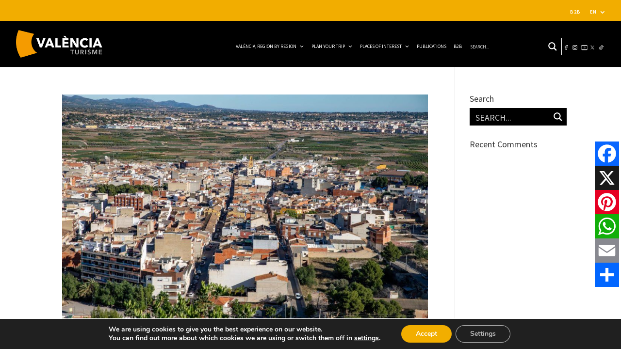

--- FILE ---
content_type: image/svg+xml
request_url: https://turisme.dival.es/wp-content/uploads/2022/09/monumentos_dea827.svg
body_size: 2947
content:
<?xml version="1.0" encoding="UTF-8"?> <svg xmlns="http://www.w3.org/2000/svg" xmlns:xlink="http://www.w3.org/1999/xlink" version="1.1" id="Layer_1" x="0px" y="0px" viewBox="0 0 512 512" style="enable-background:new 0 0 512 512;" xml:space="preserve"> <style type="text/css"> .st0{fill:#DEA827;} </style> <g> <g> <path class="st0" d="M500.3,431.7h-21.2v-45.6c0-6.2-5.1-11.3-11.3-11.3h-15V227.5h9.7c6.2,0,11.3-5.1,11.3-11.3v-36.3h11.9 c6.2,0,11.3-5.1,11.3-11.3v-37c0-4.2-2.3-8.1-6.1-10L261.2,1.3c-3.3-1.7-7.2-1.7-10.5,0L21,121.5c-3.7,2-6.1,5.8-6.1,10v37 c0,6.2,5.1,11.3,11.3,11.3h11.9v36.3c0,6.2,5.1,11.3,11.3,11.3h9.7v147.4h-15c-6.2,0-11.3,5.1-11.3,11.3v45.6H11.7 c-6.2,0-11.3,5.1-11.3,11.3v57.6c0,6.2,5.1,11.3,11.3,11.3h488.6c6.2,0,11.3-5.1,11.3-11.3v-57.6 C511.6,436.8,506.6,431.7,500.3,431.7z M49.5,157.2H37.6v-18.8l6.9-3.6c0.1,0,0.2,0,0.4,0h305.9c6.2,0,11.3-5.1,11.3-11.3 c0-6.2-5.1-11.3-11.3-11.3H87.6L256,24.1l218.4,114.3v18.8h-11.9H356.6H309H203h-47.7H49.5z M430.2,374.9h-41.3V227.5h41.3 L430.2,374.9L430.2,374.9z M377.6,204.9h-9.7v-25h83.3v25h-9.7H377.6z M356.6,227.5h9.7v147.4h-67V227.5h9.7 c6.2,0,11.3-5.1,11.3-11.3v-36.3h25v36.3C345.3,222.4,350.4,227.5,356.6,227.5z M224.1,204.9h-9.7v-25h83.3v25h0H288H224.1z M276.6,227.5v147.4h-41.3V227.5H276.6z M203,227.5h9.7v147.4h-67V227.5h9.7c6.2,0,11.3-5.1,11.3-11.3v-36.3h25v36.3 C191.7,222.4,196.8,227.5,203,227.5z M70.5,204.9h-9.7v-25h83.3v25h-9.7H70.5z M123.1,227.5v147.4H81.8V227.5H123.1z M23,489.4 v-35h21.2l331.9,0c0,0,0,0,0,0c6.2,0,11.3-5.1,11.3-11.3c0-6.2-5.1-11.3-11.3-11.3l-320.6,0v-34.3h15h63.9h89.7h63.9h89.7h63.9h15 v45.6c0,6.2,5.1,11.3,11.3,11.3H489v35L23,489.4L23,489.4z"></path> </g> </g> <g> <g> <path class="st0" d="M399.1,121.3c-0.1-0.7-0.4-1.4-0.6-2.1c-0.3-0.7-0.6-1.3-1-2c-0.4-0.6-0.9-1.2-1.4-1.7 c-0.5-0.5-1.1-1-1.7-1.4c-0.6-0.4-1.3-0.8-2-1s-1.4-0.5-2.1-0.6c-1.5-0.3-3-0.3-4.4,0c-0.7,0.1-1.4,0.4-2.1,0.6 c-0.7,0.3-1.3,0.6-2,1c-0.6,0.4-1.2,0.9-1.7,1.4c-0.5,0.5-1,1.1-1.4,1.7c-0.4,0.6-0.8,1.3-1,2c-0.3,0.7-0.5,1.4-0.6,2.1 c-0.1,0.7-0.2,1.5-0.2,2.2c0,0.7,0.1,1.5,0.2,2.2c0.1,0.7,0.4,1.4,0.6,2.1c0.3,0.7,0.6,1.3,1,1.9c0.4,0.6,0.9,1.2,1.4,1.7 c0.5,0.5,1.1,1,1.7,1.4c0.6,0.4,1.3,0.8,2,1s1.4,0.5,2.1,0.6c0.7,0.1,1.5,0.2,2.2,0.2c3,0,5.9-1.2,8-3.3c0.5-0.5,1-1.1,1.4-1.7 c0.4-0.6,0.8-1.3,1-1.9c0.3-0.7,0.5-1.4,0.6-2.1c0.1-0.7,0.2-1.5,0.2-2.2C399.4,122.8,399.3,122,399.1,121.3z"></path> </g> </g> <g> <g> <path class="st0" d="M424.5,440.9c-0.1-0.7-0.4-1.4-0.7-2.1c-0.3-0.7-0.6-1.3-1-1.9c-0.4-0.6-0.9-1.2-1.4-1.7 c-0.5-0.5-1.1-1-1.7-1.4c-0.6-0.4-1.3-0.8-1.9-1c-0.7-0.3-1.4-0.5-2.1-0.6c-1.5-0.3-3-0.3-4.4,0c-0.7,0.1-1.4,0.4-2.1,0.6 c-0.7,0.3-1.3,0.6-2,1c-0.6,0.4-1.2,0.9-1.7,1.4c-0.5,0.5-1,1.1-1.4,1.7c-0.4,0.6-0.8,1.3-1,1.9c-0.3,0.7-0.5,1.4-0.6,2.1 c-0.1,0.7-0.2,1.5-0.2,2.2c0,3,1.2,5.9,3.3,8c0.5,0.5,1.1,1,1.7,1.4c0.6,0.4,1.3,0.8,2,1c0.7,0.3,1.4,0.5,2.1,0.6 c0.7,0.1,1.5,0.2,2.2,0.2c3,0,5.9-1.2,8-3.3c2.1-2.1,3.3-5,3.3-8C424.7,442.3,424.6,441.6,424.5,440.9z"></path> </g> </g> </svg> 

--- FILE ---
content_type: image/svg+xml
request_url: https://turisme.dival.es/wp-content/uploads/2022/01/beach1.svg
body_size: 6794
content:
<?xml version="1.0" encoding="UTF-8"?> <!-- Generator: Adobe Illustrator 25.0.1, SVG Export Plug-In . SVG Version: 6.00 Build 0) --> <svg xmlns="http://www.w3.org/2000/svg" xmlns:xlink="http://www.w3.org/1999/xlink" version="1.1" id="Capa_1" x="0px" y="0px" viewBox="0 0 512 512" style="enable-background:new 0 0 512 512;" xml:space="preserve"> <style type="text/css"> .st0{fill:#DEA827;} </style> <g> <path class="st0" d="M463,383.1c-17.4,0-32.7,9.1-41.4,22.8c-8.7-13.7-24-22.8-41.4-22.8c-17.4,0-32.7,9.1-41.4,22.8 c-8.7-13.7-24-22.8-41.4-22.8c-15.9,0-30.1,7.6-39,19.4l-77-197L330,147.5c3.9-1.5,5.8-5.9,4.3-9.8c-14.5-37.1-46-64.4-88.8-77 c-4-1.2-8.3,1.1-9.4,5.1c-1.2,4,1.1,8.3,5.1,9.4c35.4,10.4,62,31.9,75.9,61l-73.5,28.7c-13.5-31.9-32.5-59.2-54-77.5 c-8.3-7-16.6-12.5-24.8-16.3c18.7-3.1,37.5-3.3,55.7-0.5c4.2,0.6,8-2.2,8.7-6.4c0.6-4.2-2.2-8-6.4-8.7c-31.4-4.8-64.4-1.4-96.1,9.7 l-7.9-20.1c-1.5-3.9-5.9-5.8-9.8-4.3c-3.9,1.5-5.8,5.9-4.3,9.8l7.9,20.1C72.4,88,39.8,116.4,20,151.2 C-1.3,188.6-5.2,228.9,8.8,264.8c1.2,3,4,4.8,7.1,4.8c0.9,0,1.9-0.2,2.8-0.5l148.6-58.1l69.3,177.3c-6.6-3.3-14-5.2-21.9-5.2 c-17.4,0-32.7,9.1-41.4,22.8c-8.7-13.7-24-22.8-41.4-22.8c-17.4,0-32.7,9.1-41.4,22.8c-8.7-13.7-24-22.8-41.4-22.8 c-27,0-49,22-49,49c0,4.2,3.4,7.6,7.6,7.6s7.6-3.4,7.6-7.6c0-18.6,15.2-33.8,33.8-33.8s33.8,15.2,33.8,33.8c0,4.2,3.4,7.6,7.6,7.6 c4.2,0,7.6-3.4,7.6-7.6c0-18.6,15.2-33.8,33.8-33.8s33.8,15.2,33.8,33.8c0,4.2,3.4,7.6,7.6,7.6s7.6-3.4,7.6-7.6 c0-18.6,15.2-33.8,33.8-33.8s33.8,15.2,33.8,33.8c0,4.2,3.4,7.6,7.6,7.6c4.2,0,7.6-3.4,7.6-7.6c0-18.6,15.2-33.8,33.8-33.8 c18.6,0,33.8,15.2,33.8,33.8c0,4.2,3.4,7.6,7.6,7.6c4.2,0,7.6-3.4,7.6-7.6c0-18.6,15.2-33.8,33.8-33.8c18.6,0,33.8,15.2,33.8,33.8 c0,4.2,3.4,7.6,7.6,7.6s7.6-3.4,7.6-7.6c0-18.6,15.2-33.8,33.8-33.8s33.8,15.2,33.8,33.8c0,4.2,3.4,7.6,7.6,7.6s7.6-3.4,7.6-7.6 C512,405.1,490,383.1,463,383.1L463,383.1z M137.4,79.8c12.9,0,27.5,6.6,42.3,19.2c19.6,16.7,37.1,41.9,49.7,71.4l-121.3,47.4 c-10.8-30.2-15-60.6-11.9-86.2c3.1-25.9,13.4-43.5,28.8-49.6C128.9,80.5,133,79.8,137.4,79.8L137.4,79.8z M33.2,158.7 c12.9-22.8,31.9-42.5,55.2-57.8c-3.5,8.4-5.9,18-7.2,28.8c-3.4,28,1.1,61,12.8,93.6l-73.5,28.7C11.3,222.4,15.7,189.5,33.2,158.7z"></path> <path class="st0" d="M433.4,272.6c-19.8,0-30.1,5.9-39.3,11.1c-8.6,4.9-16,9.1-31.7,9.1c-15.7,0-23.1-4.2-31.7-9.1 c-9.1-5.2-19.5-11.1-39.3-11.1s-30.1,5.9-39.3,11.1c-6.8,3.9-12.6,7.2-22.4,8.6c-4.2,0.6-7.1,4.4-6.5,8.6c0.6,4.2,4.4,7.1,8.6,6.5 c12.7-1.7,20.8-6.3,27.9-10.4c8.6-4.9,16-9.1,31.7-9.1s23.1,4.2,31.7,9.1c9.1,5.2,19.5,11.1,39.3,11.1s30.1-5.9,39.3-11.1 c8.6-4.9,16-9.1,31.7-9.1s23.1,4.2,31.7,9.1c9.1,5.2,19.5,11.1,39.3,11.1c4.2,0,7.6-3.4,7.6-7.6c0-4.2-3.4-7.6-7.6-7.6 c-15.7,0-23.1-4.2-31.7-9.1C463.5,278.5,453.2,272.6,433.4,272.6L433.4,272.6z"></path> <path class="st0" d="M188.8,283.7c-9.1-5.2-19.5-11.1-39.3-11.1c-19.8,0-30.1,5.9-39.3,11.1c-8.6,4.9-16,9.1-31.7,9.1 s-23.1-4.2-31.7-9.1c-9.1-5.2-19.5-11.1-39.3-11.1c-4.2,0-7.6,3.4-7.6,7.6c0,4.2,3.4,7.6,7.6,7.6c15.7,0,23.1,4.2,31.7,9.1 c9.1,5.2,19.5,11.1,39.3,11.1c19.8,0,30.1-5.9,39.3-11.1c8.6-4.9,16-9.1,31.7-9.1c15.7,0,23.1,4.2,31.7,9.1 c3.6,2.1,8.3,0.8,10.4-2.8S192.4,285.8,188.8,283.7L188.8,283.7z"></path> <path class="st0" d="M504.4,345.5c-15.7,0-23.1-4.2-31.7-9.1c-9.1-5.2-19.5-11.1-39.3-11.1s-30.1,5.9-39.3,11.1 c-8.6,4.9-16,9.1-31.7,9.1c-15.7,0-23.1-4.2-31.7-9.1c-9.1-5.2-19.5-11.1-39.3-11.1c-19.8,0-30.1,5.9-39.3,11.1 c-1.4,0.8-2.8,1.6-4.2,2.4c-3.7,2-5.1,6.6-3.1,10.3c2,3.7,6.6,5.1,10.3,3.1c1.5-0.8,3-1.7,4.5-2.5c8.6-4.9,16-9.1,31.7-9.1 c15.7,0,23.1,4.2,31.7,9.1c9.1,5.2,19.5,11.1,39.3,11.1s30.1-5.9,39.3-11.1c8.6-4.9,16-9.1,31.7-9.1s23.1,4.2,31.7,9.1 c9.1,5.2,19.5,11.1,39.3,11.1c4.2,0,7.6-3.4,7.6-7.6S508.6,345.5,504.4,345.5L504.4,345.5z"></path> <path class="st0" d="M149.5,325.3c-19.8,0-30.1,5.9-39.3,11.1c-4.2,2.4-8.2,4.7-13.1,6.4c-4,1.4-6.1,5.7-4.7,9.7 c1.4,4,5.7,6.1,9.7,4.7c6.2-2.1,11.1-4.9,15.7-7.6c8.6-4.9,16-9.1,31.7-9.1c15.7,0,23.1,4.2,31.7,9.1c6.8,3.9,14.5,8.3,26.3,10.2 c0.4,0.1,0.8,0.1,1.2,0.1c3.7,0,6.9-2.7,7.5-6.4c0.7-4.1-2.2-8-6.3-8.7c-9-1.4-14.6-4.6-21.1-8.4 C179.7,331.2,169.3,325.3,149.5,325.3L149.5,325.3z"></path> <path class="st0" d="M7.6,340.5c15.7,0,23.1,4.2,31.7,9.1c9.1,5.2,19.5,11.1,39.3,11.1c4.2,0,7.6-3.4,7.6-7.6 c0-4.2-3.4-7.6-7.6-7.6c-15.7,0-23.1-4.2-31.7-9.1c-9.1-5.2-19.5-11.1-39.3-11.1c-4.2,0-7.6,3.4-7.6,7.6 C0,337.1,3.4,340.5,7.6,340.5z"></path> <path class="st0" d="M417.2,135.7c22.1,0,40-18,40-40s-18-40-40-40s-40,18-40,40S395.1,135.7,417.2,135.7z M417.2,70.8 c13.7,0,24.8,11.1,24.8,24.8s-11.1,24.8-24.8,24.8c-13.7,0-24.8-11.1-24.8-24.8S403.5,70.8,417.2,70.8z"></path> <path class="st0" d="M417.2,48.8c4.2,0,7.6-3.4,7.6-7.6v-14c0-4.2-3.4-7.6-7.6-7.6s-7.6,3.4-7.6,7.6v14 C409.6,45.4,413,48.8,417.2,48.8z"></path> <path class="st0" d="M424.8,164.1v-14c0-4.2-3.4-7.6-7.6-7.6s-7.6,3.4-7.6,7.6v14c0,4.2,3.4,7.6,7.6,7.6S424.8,168.3,424.8,164.1z"></path> <path class="st0" d="M455.7,64.8c1.9,0,3.9-0.7,5.4-2.2l9.9-9.9c3-3,3-7.8,0-10.8c-3-3-7.8-3-10.8,0l-9.9,9.9c-3,3-3,7.8,0,10.8 C451.8,64,453.7,64.8,455.7,64.8z"></path> <path class="st0" d="M368.8,151.6c1.9,0,3.9-0.7,5.4-2.2l9.9-9.9c3-3,3-7.8,0-10.8c-3-3-7.8-3-10.8,0l-9.9,9.9c-3,3-3,7.8,0,10.8 C364.9,150.9,366.9,151.6,368.8,151.6z"></path> <path class="st0" d="M464,95.6c0,4.2,3.4,7.6,7.6,7.6h14c4.2,0,7.6-3.4,7.6-7.6s-3.4-7.6-7.6-7.6h-14C467.4,88,464,91.4,464,95.6z"></path> <path class="st0" d="M348.8,103.2h14c4.2,0,7.6-3.4,7.6-7.6S367,88,362.8,88h-14c-4.2,0-7.6,3.4-7.6,7.6S344.6,103.2,348.8,103.2z"></path> <path class="st0" d="M465.6,151.6c1.9,0,3.9-0.7,5.4-2.2c3-3,3-7.8,0-10.8l-9.9-9.9c-3-3-7.8-3-10.8,0c-3,3-3,7.8,0,10.8l9.9,9.9 C461.7,150.9,463.7,151.6,465.6,151.6L465.6,151.6z"></path> <path class="st0" d="M373.4,62.5c1.5,1.5,3.4,2.2,5.4,2.2c1.9,0,3.9-0.7,5.4-2.2c3-3,3-7.8,0-10.8l-9.9-9.9c-3-3-7.8-3-10.8,0 c-3,3-3,7.8,0,10.8L373.4,62.5z"></path> <path class="st0" d="M478.2,475.6c-2.6-1.7-6.1-1.7-8.6,0.1c-2.7,1.9-3.8,5.4-2.8,8.6c1,2.9,3.7,5,6.7,5.2c3.3,0.2,6.5-1.9,7.6-5 C482.3,481.3,481.1,477.5,478.2,475.6L478.2,475.6z"></path> <path class="st0" d="M238,445.6c-1.2-2.9-4.2-4.8-7.4-4.7c-3.3,0.2-6.2,2.5-7,5.7c-1.7,6.7,6.2,12.1,11.8,8 C238.2,452.6,239.3,448.7,238,445.6L238,445.6z"></path> <path class="st0" d="M450.6,470.6c-1.2-2.9-4.2-4.8-7.4-4.7c-3.2,0.2-6,2.3-6.9,5.4c-2,6.6,5.5,12.3,11.3,8.6 C450.7,478,452,474,450.6,470.6z"></path> <path class="st0" d="M49.2,481.9c-1.3-3-4.4-5-7.7-4.7c-3.1,0.3-5.7,2.4-6.6,5.4c-0.9,3,0.2,6.3,2.6,8.2c2.6,2,6.2,2.1,8.9,0.3 C49.4,489.2,50.5,485.2,49.2,481.9z"></path> <path class="st0" d="M227.9,425.4c1.8-2.8,1.6-6.6-0.5-9.2c-2-2.3-5.2-3.2-8.1-2.3c-3.1,1-5.2,3.8-5.3,7c-0.1,3.2,1.9,6.1,4.8,7.3 C222.1,429.5,225.9,428.3,227.9,425.4z"></path> <path class="st0" d="M467.9,459.4c6.8,0,10.2-8.7,5.1-13.2c-2.5-2.2-6.2-2.6-9-0.9c-2.8,1.7-4.2,5-3.5,8.2 C461.3,456.9,464.4,459.4,467.9,459.4z"></path> </g> </svg> 

--- FILE ---
content_type: image/svg+xml
request_url: https://turisme.dival.es/wp-content/uploads/2022/09/oficina_de_turismo_dea827.svg
body_size: 1684
content:
<?xml version="1.0" encoding="UTF-8"?> <svg xmlns:svgjs="http://svgjs.com/svgjs" xmlns="http://www.w3.org/2000/svg" xmlns:xlink="http://www.w3.org/1999/xlink" version="1.1" id="Capa_1" x="0px" y="0px" viewBox="0 0 512 512" style="enable-background:new 0 0 512 512;" xml:space="preserve"> <style type="text/css"> .st0{fill:#DEA827;} </style> <g> <g> <g> <path class="st0" d="M256,0C114.6,0,0,114.6,0,256s114.6,256,256,256s256-114.6,256-256S397.4,0,256,0z M256,479.5 C132.7,479.5,32.5,379.3,32.5,256S132.7,32.5,256,32.5S479.5,132.8,479.5,256S379.3,479.5,256,479.5z"></path> </g> </g> </g> <g> <g> <g> <path class="st0" d="M303.7,357.2l-4.1,16.6c-12.2,4.8-21.9,8.5-29.2,11c-7.3,2.5-15.7,3.8-25.3,3.8c-14.8,0-26.2-3.6-34.4-10.8 c-8.2-7.2-12.3-16.3-12.3-27.4c0-4.3,0.3-8.7,0.9-13.2c0.6-4.5,1.6-9.6,3-15.2l15.2-53.9c1.4-5.2,2.5-10.1,3.4-14.7 c0.9-4.6,1.4-8.8,1.4-12.6c0-6.9-1.4-11.7-4.3-14.4c-2.8-2.7-8.3-4.1-16.3-4.1c-3.9,0-8,0.6-12.1,1.8c-4.1,1.2-7.7,2.4-10.7,3.5 l4.1-16.6c10-4.1,19.5-7.5,28.6-10.4c9.1-2.9,17.7-4.3,25.9-4.3c14.6,0,26,3.5,33.9,10.6c7.9,7.1,11.9,16.3,11.9,27.6 c0,2.3-0.3,6.5-0.8,12.4c-0.5,5.9-1.6,11.3-3.1,16.3l-15.2,53.7c-1.2,4.3-2.4,9.2-3.3,14.8c-1,5.5-1.5,9.7-1.5,12.5 c0,7.1,1.6,12,4.8,14.6c3.2,2.6,8.7,3.9,16.6,3.9c3.7,0,7.9-0.7,12.5-1.9C298.2,359.3,301.6,358.2,303.7,357.2z M307.5,131.8 c0,9.4-3.5,17.3-10.6,23.9c-7.1,6.6-15.6,9.9-25.5,9.9c-10,0-18.5-3.3-25.7-9.9c-7.1-6.6-10.7-14.6-10.7-23.9 c0-9.3,3.6-17.3,10.7-24c7.1-6.6,15.7-10,25.7-10c10,0,18.5,3.3,25.5,10C304,114.5,307.5,122.5,307.5,131.8z"></path> </g> <g> </g> <g> </g> <g> </g> <g> </g> <g> </g> <g> </g> <g> </g> <g> </g> <g> </g> <g> </g> <g> </g> <g> </g> <g> </g> <g> </g> <g> </g> </g> </g> </svg> 